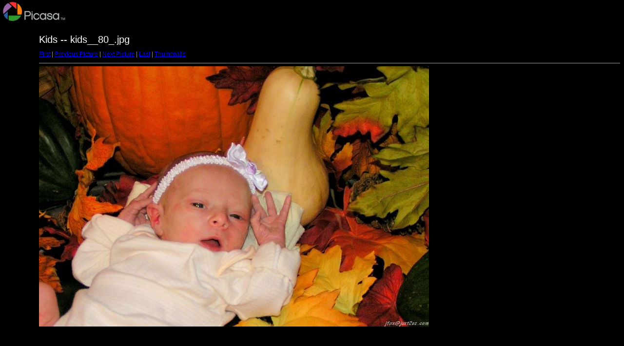

--- FILE ---
content_type: text/html
request_url: https://just2ez.com/Kids/target79.html
body_size: 156
content:
<html>
<head>
<meta http-equiv="Content-Type" content="text/html; charset=UTF-8">
<title>kids__80_.jpg</title>
<link rel="stylesheet" href="style.css" type="text/css">
</head>
<body bgcolor="#FFFFFF" text="#000000">
<span class="textbg">Kids -- kids__80_.jpg </span><br> <span class="textsm"></span>
<p><span class="textreg">
<a href="target0.html">First</a> |
<a href="target78.html">Previous Picture</a> |
<a href="target80.html">Next Picture</a> |
<a href="target84.html">Last</a> | <a href="index.html">Thumbnails</a><br>
</span><hr size="1">



<a href="index.html"><img src="images/kids__80_.jpg" width="800" height="534" title="kids__80_.jpg (large)" bytes" border="0"></a><p>

<map name="Map">
  <area shape="rect" coords="95,1,129,44" href="frameset.htm">
</map>
</body>
</html>
